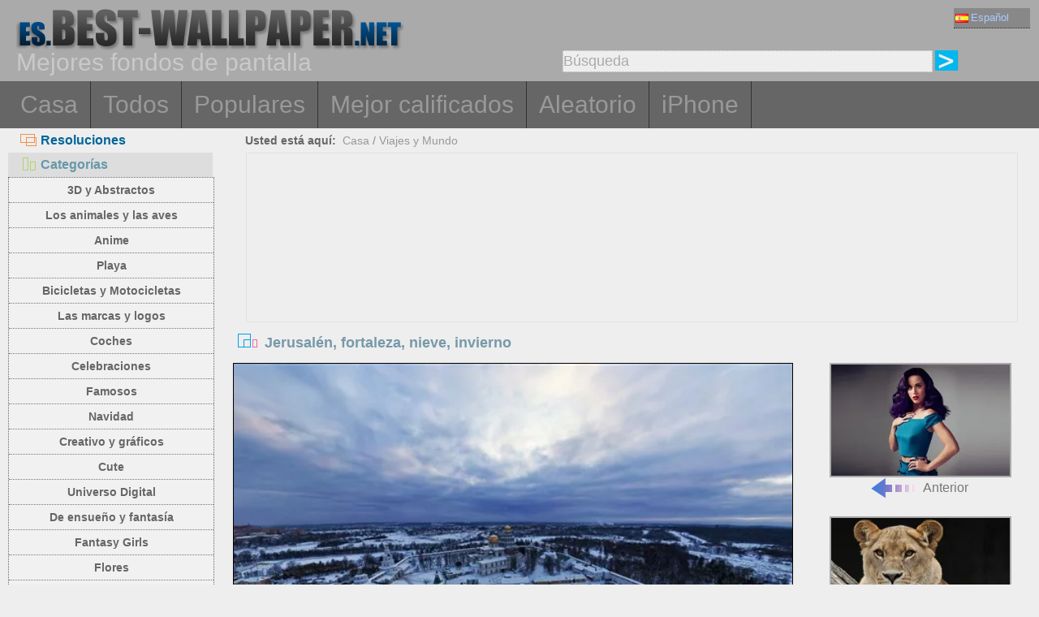

--- FILE ---
content_type: text/html; charset=utf-8
request_url: https://es.best-wallpaper.net/Jerusalem-fortress-snow-winter_wallpapers.html
body_size: 6001
content:
<!DOCTYPE html PUBLIC "-//W3C//DTD XHTML 1.0 Transitional//EN" "http://www.w3.org/TR/xhtml1/DTD/xhtml1-transitional.dtd">
<html xmlns="http://www.w3.org/1999/xhtml" lang="es">
<head>
<meta http-equiv="Content-Type" content="text/html; charset=utf-8" />
<title>Fondos de pantalla Jerusalén, fortaleza, nieve, invierno 1920x1200 Imagen</title>
<meta name="description" content="Fondo de escritorio Jerusalén, fortaleza, nieve, invierno 1920x1200 para PC, Mac, computadora portátil, tableta, teléfono móvil" />
<meta name="viewport" content="width=device-width, minimal-ui, initial-scale=1.0, maximum-scale=1.0, user-scalable=no">
<link href="/css/pub.css?v=10" rel="stylesheet" type="text/css" />
<script type="text/javascript" src="/js/pub.js?v=9"></script>

<!--[if lt IE 9]>
  <script src="/js/respond.src.js"></script>
<![endif]-->
</head>
<body>



<div align="center">
  <div ID="wallmaxview" onclick="closemaxwall()"></div>
<div align="center" class="top_logo_s">
    <div class="max_w">
     <div class="top_logo"><span></span><a href="/"><img src="/image/logo.gif" border="0" /></a></div>    
     <div class="top_lan">
       <div class="url_lan">       
	<div class="url_lan2"><a href="https://es.best-wallpaper.net" lang="es"><i class="lan_es"></i>Español</a></div>
	<a href="https://best-wallpaper.net" lang="en"><i class="lan_en"></i>English</a>
	<a href="https://cn.best-wallpaper.net" lang="zh-CN"><i class="lan_cn"></i>中文</a>
	<a href="https://ja.best-wallpaper.net" lang="ja"><i class="lan_jp"></i>日本語</a>
	<a href="https://ru.best-wallpaper.net" lang="ru"><i class="lan_ru"></i>Русский</a>
	<a href="https://fr.best-wallpaper.net" lang="fr"><i class="lan_fr"></i>Française</a>
	<a href="https://de.best-wallpaper.net" lang="de"><i class="lan_de"></i>Deutsch</a>
	<a href="https://pt.best-wallpaper.net" lang="pt"><i class="lan_pt"></i>Portuguese</a>
	<a href="https://kr.best-wallpaper.net" lang="ko"><i class="lan_kr"></i>한국어</a>
	<a href="https://hk.best-wallpaper.net" lang="zh-TW"><i class="lan_hk"></i>繁體</a>
       </div>

     </div>
  <div style="clear:both;"></div>
     <div class="top_logo_info">Mejores fondos de pantalla</div>
     <div class="top_search">
	<div class="s_div2">
	  <input type="text" ID="in_txt" value="Búsqueda" class="search_input" oninput="search_kw_get()" onclick="if (document.getElementById('in_txt').value=='Búsqueda') document.getElementById('in_txt').value='';" onpropertychange="search_kw_get()" onkeypress=" if(event.keyCode==13) { search(0); return false;}" />
	  <div class="s_showlist" ID="in_txt_kw"></div>
	</div>
	<div class="s_div3"><span onclick="if (document.getElementById('in_txt').value!='Búsqueda') search(0)"></span></div>
     </div>
    </div>

  <div style="clear:both;"></div>
</div>
<div align="center" class="top_m">
    <div class="max_w">
      <div class="top_menu">
	<a href="/">Casa</a>
	<a href="/All_desktop_wallpapers/page/2">Todos</a>
	<a href="/Most_popular_wallpapers.html">Populares</a>
	<a href="/Top_rated_wallpapers.html">Mejor calificados</a>
	<a href="/Random_list_wallpapers.html">Aleatorio</a>
	<a href="/iphone/">iPhone</a></div>
    </div>
</div>

<div align="center" class="body_main">
    <div class="max_w">
      <div style="clear:both;"></div>
     <div style="position:relative; width:100%; height:auto;">
      <div class="top_p4"><span onclick="m_show(1)" ID="a1"><i class="a1"></i>Resoluciones</span><span onclick="m_show(0)" ID="a2"><i class="a2"></i>Categorías</span></div>
      <div style="clear:both;"></div>
<div ID="body_left" class="b_left">
      <div style="clear:both;"></div>
	<div class="c_menu" id="c_m">
	  <li><a href="/3D-and-Abstract_desktop_wallpapers.html">3D y Abstractos</a></li>
	  <li><a href="/Animals-and-Birds_desktop_wallpapers.html">Los animales y las aves</a></li>
	  <li><a href="/Anime_desktop_wallpapers.html">Anime</a></li>
	  <li><a href="/Beach_desktop_wallpapers.html">Playa</a></li>
	  <li><a href="/Bikes-and-Motorcycles_desktop_wallpapers.html">Bicicletas y Motocicletas</a></li>
	  <li><a href="/Brands-and-Logos_desktop_wallpapers.html">Las marcas y logos</a></li>
	  <li><a href="/Cars_desktop_wallpapers.html">Coches</a></li>
	  <li><a href="/Celebrations_desktop_wallpapers.html">Celebraciones</a></li>
	  <li><a href="/Celebrities_desktop_wallpapers.html">Famosos</a></li>
	  <li><a href="/Christmas_desktop_wallpapers.html">Navidad</a></li>
	  <li><a href="/Creative-and-Graphics_desktop_wallpapers.html">Creativo y gráficos</a></li>
	  <li><a href="/Cute_desktop_wallpapers.html">Cute</a></li>
	  <li><a href="/Digital-Universe_desktop_wallpapers.html">Universo Digital</a></li>
	  <li><a href="/Dreamy-and-Fantasy_desktop_wallpapers.html">De ensueño y fantasía</a></li>
	  <li><a href="/Fantasy-Girls_desktop_wallpapers.html">Fantasy Girls</a></li>
	  <li><a href="/Flowers_desktop_wallpapers.html">Flores</a></li>
	  <li><a href="/Games_desktop_wallpapers.html">Juegos</a></li>
	  <li><a href="/Girls_desktop_wallpapers.html">niñas</a></li>
	  <li><a href="/Love_desktop_wallpapers.html">Amor</a></li>
	  <li><a href="/Movies_desktop_wallpapers.html">Películas</a></li>
	  <li><a href="/Nature-and-Landscape_desktop_wallpapers.html">Naturaleza y Paisaje</a></li>
	  <li><a href="/Others_desktop_wallpapers.html">Otros</a></li>
	  <li><a href="/Paintings_desktop_wallpapers.html">Pinturas</a></li>
	  <li><a href="/Planes_desktop_wallpapers.html">Aviones</a></li>
	  <li><a href="/Travel-and-World_desktop_wallpapers.html">Viajes y Mundo</a></li>
	  <li><a href="/Vector-and-Designs_desktop_wallpapers.html">Vectores y Diseños</a></li>
	 <div style="clear:both;"></div>
	</div>
	<div class="c_menu" id="r_m">
	  <li><span>4:3/5:4 Fondos de pantalla:</span></li>
	  <li><a href="/1024x768_desktop_wallpapers.html">1024x768 Normal</a></li>
	  <li><a href="/1280x1024_desktop_wallpapers.html">1280x1024 Normal</a></li>
	  <li><a href="/1600x1200_desktop_wallpapers.html">1600x1200 Normal</a></li>
	  <li><a href="/1920x1440_desktop_wallpapers.html">1920x1440 Normal</a></li>
	  <li><a href="/2560x1920_desktop_wallpapers.html">2560x1920 Normal</a></li>
	  <li><span>16:9 Fondos de pantalla:</span></li>
	  <li><a href="/1366x768_desktop_wallpapers.html">1366x768 HD ancha</a></li>
	  <li><a href="/1600x900_desktop_wallpapers.html">1600x900 HD ancha</a></li>
	  <li><a href="/1920x1080_desktop_wallpapers.html">1920x1080 Full HD</a></li>
	  <li><a href="/2560x1440_desktop_wallpapers.html">2560x1440 QHD</a></li>
	  <li><span>16:10 Fondos de pantalla:</span></li>
	  <li><a href="/1280x800_desktop_wallpapers.html">1280x800 ancha</a></li>
	  <li><a href="/1440x900_desktop_wallpapers.html">1440x900 ancha</a></li>
	  <li><a href="/1680x1050_desktop_wallpapers.html">1680x1050 ancha</a></li>
	  <li><a href="/1920x1200_desktop_wallpapers.html">1920x1200 ancha</a></li>
	  <li><a href="/2560x1600_desktop_wallpapers.html">2560x1600 ancha</a></li>
	  <li><a href="/2880x1800_desktop_wallpapers.html">2880x1800 ancha</a></li>
	  <li><span>4K 5K 8K y Multimonitor:</span></li>
	  <li><a href="/3840x1200_desktop_wallpapers.html">3840x1200 Multi</a></li>
	  <li><a href="/3840x2160_desktop_wallpapers.html">3840x2160 UHD 4K</a></li>
	  <li><a href="/5120x2880_desktop_wallpapers.html">5120x2880 UHD 5K</a></li>
	  <li><a href="/7680x4320_desktop_wallpapers.html">7680x4320 UHD 8K</a></li>
	 <div style="clear:both;"></div>
	</div>
</div>
<div ID="body_right" class="b_right">

      <div class="top_lca"><span>Usted está aquí:</span>&nbsp;&nbsp;<a href="/">Casa</a>  / <a href="/Travel-and-World_desktop_wallpapers.html">Viajes y Mundo</a></div>
  <div style="clear:both;"></div>

      <div class="gg_ads" align="center">
<script async src="//pagead2.googlesyndication.com/pagead/js/adsbygoogle.js"></script>
<!-- auto_bw_top -->
<ins class="adsbygoogle"
     style="display:block"
     data-ad-client="ca-pub-7732465585130880"
     data-ad-slot="8879789506"
     data-ad-format="auto"></ins>
<script>
(adsbygoogle = window.adsbygoogle || []).push({});
</script>
      </div>

      <div class="top_title"><i></i>Jerusalén, fortaleza, nieve, invierno</div>
<script>set_Now_item("c_m","/Travel-and-World")</script>

<div class="pic_view_main">
   <div style="width:100%;height:auto;">
        <div class="pic_view">
	  <img ID="viewImg" src="https://s1.best-wallpaper.net/wallpaper/m/2303/Jerusalem-fortress-snow-winter_m.webp" data-src="https://s2.best-wallpaper.net/wallpaper/1920x1200/2303/Jerusalem-fortress-snow-winter_1920x1200.jpg" alt="Fondos de pantalla Jerusalén, fortaleza, nieve, invierno" title="Haga clic para ver el fondo de pantalla de resolución original" onload="loadImg(this,0)" onclick="loadImg(this,1)"/>
	  <div ID="loading"><img src="/image/loading.gif" style="border:0px" /></div>
        </div>
       <div class="pic_view_pn">

	<div align="center" class="pic_view_prev">
	 <a href="/Katy-Perry-33_wallpapers.html" title="Katy Perry 33" ><div class="pic_view_pn_img"><img src="https://s1.best-wallpaper.net/wallpaper/s/2303/Katy-Perry-33_s.webp" alt="Katy Perry 33" /></div><i></i>Anterior</a>
	</div>

	<div  align="center" class="pic_view_next">
	 <a href="/Lion-face-look-wildlife_wallpapers.html" title="león, cara, mirada, fauna" ><div class="pic_view_pn_img"><img src="https://s1.best-wallpaper.net/wallpaper/s/2303/Lion-face-look-wildlife_s.webp" alt="león, cara, mirada, fauna" /></div>Próximo<i></i></a>
	</div>

	<div style="clear:both;"></div>
       </div>

  </div>

	<div class="pic_view_r">
	  <div class="pic_view_rinfo">
	   <div class="rating-text">Puntuación: </div>
	   <div class="ratingblock nonstatic">
		<ul class="unit-rating" style="width:80px;">
  		<li class="current-rating" id="rateValue" style="width:60.8px;">3.8000/5</li>
  		<li><a name="rt1" onclick="ratePic(1,71663)" title="1 punto" class="r1-unit" rel="nofollow">1</a></li>
  		<li><a name="rt2" onclick="ratePic(2,71663)" title="2 punto" class="r2-unit" rel="nofollow">2</a></li>
  		<li><a name="rt3" onclick="ratePic(3,71663)" title="3 punto" class="r3-unit" rel="nofollow">3</a></li>
  		<li><a name="rt4" onclick="ratePic(4,71663)" title="4 punto" class="r4-unit" rel="nofollow">4</a></li>
  		<li><a name="rt5" onclick="ratePic(5,71663)" title="5 punto" class="r5-unit" rel="nofollow">5</a></li>
		</ul><p>(<i id="rateUsers">5</i> votos) </p>
	   </div>
	  </div>
	  <div class="pic_view_cinfo"><b style="float:left">Categorías: </b><a href="/Travel-and-World_desktop_wallpapers.html">Viajes y Mundo</a> </div>
	  <div class="pic_view_tagsinfo"><b style="float:left">Etiquetas: </b><div class="pic_view_tags"><a href="/tags/Jerusalem.html">Jerusalén</a><a href="/tags/Fortress.html">fortaleza</a><a href="/tags/Snow.html">Nieve</a><a href="/tags/Winter.html">Invierno</a></div> <div style="float:right;margin-right:10px; word-break:keep-all; white-space: nowrap; "><b>Resolución original: </b><a href="https://s2.best-wallpaper.net/wallpaper/1920x1200/2303/Jerusalem-fortress-snow-winter_1920x1200.jpg" title="1920x1200&nbsp;Jerusalén, fortaleza, nieve, invierno Fondos de pantalla" target="_blank">1920x1200</a></div></div>
	</div>

      <div class="gg_ads" align="center">
<script async src="//pagead2.googlesyndication.com/pagead/js/adsbygoogle.js"></script>
<!-- auto_bw_m -->
<ins class="adsbygoogle"
     style="display:block"
     data-ad-client="ca-pub-7732465585130880"
     data-ad-slot="9180130263"
     data-ad-format="auto"></ins>
<script>
(adsbygoogle = window.adsbygoogle || []).push({});
</script>
      </div>

	<div class="pic_down_info"><i></i><span>Descarga este fondo</span></div>

 	<div style="width:100%;float:left;padding-top:5px;">	
	<div class="pic_down_url">
	          <div style="width:98%;float:left; margin-left:1%;"><b>Normal 4:3/5:4 Resoluciones: </b><a href="https://s2.best-wallpaper.net/wallpaper/1024x768/2303/Jerusalem-fortress-snow-winter_1024x768.jpg" title="Descargar 1024x768 Jerusalén, fortaleza, nieve, invierno Fondos de pantalla" target="_blank">1024x768</a><a href="https://s2.best-wallpaper.net/wallpaper/1280x1024/2303/Jerusalem-fortress-snow-winter_1280x1024.jpg" title="Descargar 1280x1024 Jerusalén, fortaleza, nieve, invierno Fondos de pantalla" target="_blank">1280x1024</a><a href="https://s2.best-wallpaper.net/wallpaper/1600x1200/2303/Jerusalem-fortress-snow-winter_1600x1200.jpg" title="Descargar 1600x1200 Jerusalén, fortaleza, nieve, invierno Fondos de pantalla" target="_blank">1600x1200</a></div>
	          <div style="width:98%;float:left; margin-left:1%;"><b>HD ancha 16:9 Resoluciones: </b><a href="https://s2.best-wallpaper.net/wallpaper/1366x768/2303/Jerusalem-fortress-snow-winter_1366x768.jpg" title="Descargar 1366x768 Jerusalén, fortaleza, nieve, invierno Fondos de pantalla" target="_blank">1366x768</a><a href="https://s2.best-wallpaper.net/wallpaper/1600x900/2303/Jerusalem-fortress-snow-winter_1600x900.jpg" title="Descargar 1600x900 Jerusalén, fortaleza, nieve, invierno Fondos de pantalla" target="_blank">1600x900</a><a href="https://s2.best-wallpaper.net/wallpaper/1920x1080/2303/Jerusalem-fortress-snow-winter_1920x1080.jpg" title="Descargar 1920x1080 Jerusalén, fortaleza, nieve, invierno Fondos de pantalla" target="_blank">1920x1080</a></div>
	          <div style="width:98%;float:left; margin-left:1%;"><b>ancha 16:10 Resoluciones: </b><a href="https://s2.best-wallpaper.net/wallpaper/1280x800/2303/Jerusalem-fortress-snow-winter_1280x800.jpg" title="Descargar 1280x800 Jerusalén, fortaleza, nieve, invierno Fondos de pantalla" target="_blank">1280x800</a><a href="https://s2.best-wallpaper.net/wallpaper/1440x900/2303/Jerusalem-fortress-snow-winter_1440x900.jpg" title="Descargar 1440x900 Jerusalén, fortaleza, nieve, invierno Fondos de pantalla" target="_blank">1440x900</a><a href="https://s2.best-wallpaper.net/wallpaper/1680x1050/2303/Jerusalem-fortress-snow-winter_1680x1050.jpg" title="Descargar 1680x1050 Jerusalén, fortaleza, nieve, invierno Fondos de pantalla" target="_blank">1680x1050</a><a href="https://s2.best-wallpaper.net/wallpaper/1920x1200/2303/Jerusalem-fortress-snow-winter_1920x1200.jpg" title="Descargar 1920x1200 Jerusalén, fortaleza, nieve, invierno Fondos de pantalla" target="_blank">1920x1200 (Original)</a></div>

	          <div style="width:98%;float:left; margin-left:1%;"><b>iPhone Fondos de pantalla: </b><a href="https://s2.best-wallpaper.net/wallpaper/iphone/2303/Jerusalem-fortress-snow-winter_iphone_320x480.jpg" title="Descargar 320x480 Jerusalén, fortaleza, nieve, invierno iPhone 3GS Fondos de pantalla" target="_blank">320x480 (iPhone 3GS)</a><a href="https://s2.best-wallpaper.net/wallpaper/iphone/2303/Jerusalem-fortress-snow-winter_iphone_640x960.jpg" title="Descargar 640x960 Jerusalén, fortaleza, nieve, invierno iPhone 4/4S Fondos de pantalla" target="_blank">640x960 (iPhone 4/4S)</a><a href="https://s2.best-wallpaper.net/wallpaper/iphone/2303/Jerusalem-fortress-snow-winter_iphone_640x1136.jpg" title="Descargar 640x1136 Jerusalén, fortaleza, nieve, invierno iPhone 5/5S/5C/SE Fondos de pantalla" target="_blank">640x1136 (iPhone 5/5S/5C/SE)</a></div>

	</div>

	</div>
  <div style="clear:both;"></div>
</div>
  <div style="clear:both;"></div>
      <div class="pic_down_t1">Fondos similares </div>
      <div id="imglist" class="img_list"><div class="img_list_item1"><div class="img_list_item"><a href = "/Hungary-Budapest-river-chain-bridge-night-lights_wallpapers.html" ><img src = "https://s1.best-wallpaper.net/wallpaper/s/2212/Hungary-Budapest-river-chain-bridge-night-lights_s.webp" alt="Vista previa del fondo de pantalla Hungría, Budapest, río, puente de las cadenas, noche, luces" /><em>695 Vistas</em><span>Hungría, Budapest, río, puente de las cadenas, noche, luces</span></a></div></div>
<div class="img_list_item1"><div class="img_list_item"><a href = "/Edinburgh-Scotland-cityscape-lights-dusk_wallpapers.html" ><img src = "https://s1.best-wallpaper.net/wallpaper/s/1805/Edinburgh-Scotland-cityscape-lights-dusk_s.webp" alt="Vista previa del fondo de pantalla Edimburgo, Escocia, paisaje urbano, luces, anochecer" /><em>4507 Vistas</em><span>Edimburgo, Escocia, paisaje urbano, luces, anochecer</span></a></div></div>
<div class="img_list_item1"><div class="img_list_item"><a href = "/Shrine-Torii-gate-Kyoto-Japan-winter-snow-trees_wallpapers.html" ><img src = "https://s1.best-wallpaper.net/wallpaper/s/1607/Shrine-Torii-gate-Kyoto-Japan-winter-snow-trees_s.webp" alt="Vista previa del fondo de pantalla Santuario, Torii, Kyoto, Japón, invierno, nieve, árboles" /><em>24538 Vistas</em><span>Santuario, Torii, Kyoto, Japón, invierno, nieve, árboles</span></a></div></div>
</div>

      <div class="gg_ads" align="center">
<script async src="//pagead2.googlesyndication.com/pagead/js/adsbygoogle.js"></script>
<!-- auto_bw_bottom -->
<ins class="adsbygoogle"
     style="display:block"
     data-ad-client="ca-pub-7732465585130880"
     data-ad-slot="7418124905"
     data-ad-format="auto"></ins>
<script>
(adsbygoogle = window.adsbygoogle || []).push({});
</script>
      </div>

  <div class="pic_view_m_info">Fondos de la reproducción</div>
      <div id="pgpoint" class="img_list"><div class="img_list_item1"><div class="img_list_item"><a href = "/France-Strasbourg-river-clouds-trees-houses_wallpapers.html" ><img src = "https://s1.best-wallpaper.net/wallpaper/s/1908/France-Strasbourg-river-clouds-trees-houses_s.webp" alt="Vista previa del fondo de pantalla Francia, Estrasburgo, río, nubes, árboles, casas" /><em>845 Vistas</em><span>Francia, Estrasburgo, río, nubes, árboles, casas</span></a></div></div>
<div class="img_list_item1"><div class="img_list_item"><a href = "/Copenhagen-Denmark-New-Harbor-boats-houses-colors-snow-winter_wallpapers.html" ><img src = "https://s1.best-wallpaper.net/wallpaper/s/1904/Copenhagen-Denmark-New-Harbor-boats-houses-colors-snow-winter_s.webp" alt="Vista previa del fondo de pantalla Copenhague, Dinamarca, Puerto Nuevo, barcos, casas, colores, nieve, invierno" /><em>3643 Vistas</em><span>Copenhague, Dinamarca, Puerto Nuevo, barcos, casas, colores, nieve, invierno</span></a></div></div>
<div class="img_list_item1"><div class="img_list_item"><a href = "/Winter-house-pond-snow-trees-mountains_wallpapers.html" ><img src = "https://s1.best-wallpaper.net/wallpaper/s/1806/Winter-house-pond-snow-trees-mountains_s.webp" alt="Vista previa del fondo de pantalla Invierno, casa, estanque, nieve, árboles, montañas" /><em>3417 Vistas</em><span>Invierno, casa, estanque, nieve, árboles, montañas</span></a></div></div>
<div class="img_list_item1"><div class="img_list_item"><a href = "/Thailand-boats-pier-islands-morning_wallpapers.html" ><img src = "https://s1.best-wallpaper.net/wallpaper/s/1705/Thailand-boats-pier-islands-morning_s.webp" alt="Vista previa del fondo de pantalla Tailandia, barcos, embarcadero, islas, mañana" /><em>4598 Vistas</em><span>Tailandia, barcos, embarcadero, islas, mañana</span></a></div></div>
<div class="img_list_item1"><div class="img_list_item"><a href = "/China-mountains-village-fog-morning-Guilin-natural-landscape_wallpapers.html" ><img src = "https://s1.best-wallpaper.net/wallpaper/s/1611/China-mountains-village-fog-morning-Guilin-natural-landscape_s.webp" alt="Vista previa del fondo de pantalla China, montañas, pueblo, niebla, por la mañana, Guilin paisaje natural" /><em>10455 Vistas</em><span>China, montañas, pueblo, niebla, por la mañana, Guilin paisaje natural</span></a></div></div>
<div class="img_list_item1"><div class="img_list_item"><a href = "/Big-ship-blue-sea-coast_wallpapers.html" ><img src = "https://s1.best-wallpaper.net/wallpaper/s/1408/Big-ship-blue-sea-coast_s.webp" alt="Vista previa del fondo de pantalla Nave grande, azul del mar, costa" /><em>10761 Vistas</em><span>Nave grande, azul del mar, costa</span></a></div></div>
</div>
      <div style="clear:both;"></div>
    </div>
  </div>
 </div>
</div>




<div align="center" class="web_bottom">
    <div class="max_w">
     <div class="web_bottom_info">
	Quiénes somos | <a href="mailto:admin@best-wallpaper.net">Contacto</a> | <a href="#" onclick="addtofav()">Favoritos</a> | <a href="#" onclick="sethomepg()">Página principal</a> | <a href="/sitemap.xml">Mapa del Sitio</a>  Copyright (c) 2011-2026 <a href="https://best-wallpaper.net">best-wallpaper.net</a>&nbsp;&nbsp;<font id="times"></font><br />
      Sitio todo el fondo de pantalla, se obtienen de Internet, pertenece al autor original, por favor no utilice con fines comerciales!
     </div>
   </div>
</div>

</div>


<script async src="https://c1.best-wallpaper.net/ct.js.2.71663"></script>

<script>
  (function(i,s,o,g,r,a,m){i['GoogleAnalyticsObject']=r;i[r]=i[r]||function(){
  (i[r].q=i[r].q||[]).push(arguments)},i[r].l=1*new Date();a=s.createElement(o),
  m=s.getElementsByTagName(o)[0];a.async=1;a.src=g;m.parentNode.insertBefore(a,m)
  })(window,document,'script','//www.google-analytics.com/analytics.js','ga');

  ga('create', 'UA-10568898-5', 'auto');
  ga('send', 'pageview');

</script>

</body>
</html>

--- FILE ---
content_type: text/html; charset=utf-8
request_url: https://www.google.com/recaptcha/api2/aframe
body_size: 267
content:
<!DOCTYPE HTML><html><head><meta http-equiv="content-type" content="text/html; charset=UTF-8"></head><body><script nonce="k_S6Ty-T0xz8zDiouEkRPg">/** Anti-fraud and anti-abuse applications only. See google.com/recaptcha */ try{var clients={'sodar':'https://pagead2.googlesyndication.com/pagead/sodar?'};window.addEventListener("message",function(a){try{if(a.source===window.parent){var b=JSON.parse(a.data);var c=clients[b['id']];if(c){var d=document.createElement('img');d.src=c+b['params']+'&rc='+(localStorage.getItem("rc::a")?sessionStorage.getItem("rc::b"):"");window.document.body.appendChild(d);sessionStorage.setItem("rc::e",parseInt(sessionStorage.getItem("rc::e")||0)+1);localStorage.setItem("rc::h",'1769408871022');}}}catch(b){}});window.parent.postMessage("_grecaptcha_ready", "*");}catch(b){}</script></body></html>